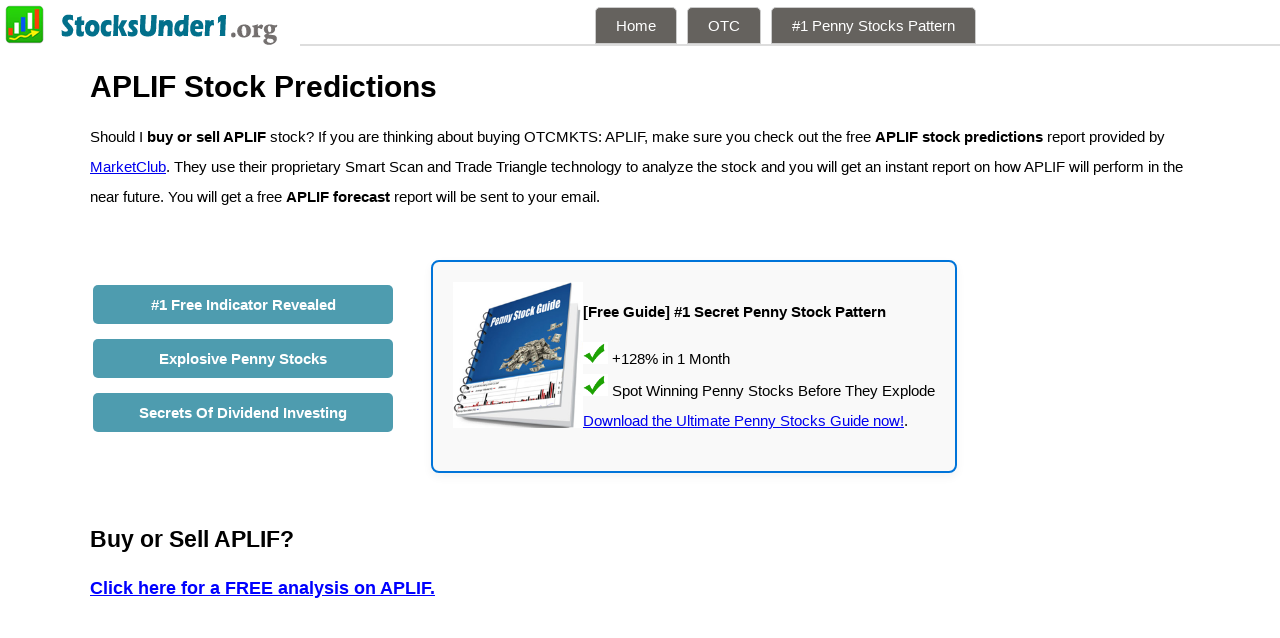

--- FILE ---
content_type: text/html; charset=UTF-8
request_url: https://stocksunder1.org/stock-analysis-otc.php?symbol=APLIF
body_size: 9878
content:
<!DOCTYPE html>
<html lang="en">
<head><title>APLIF Stock Predictions - OTCMKTS: APLIF Forecast</title>
<meta name="description" content="APLIF Stock Predictions - will APLIF go up or down? - free APLIF analysis to find out whether to buy or sell APLIF" />
<meta name="keywords" content="APLIF Stock Predictions, APLIF Forecast" />  
<meta charset="utf-8"/>
<meta name="viewport" content="width=device-width, initial-scale=1.0">
<link rel="stylesheet" href="https://stocksunder1.org/style.css">
    <script type="text/javascript" src="https://stocksunder1.org/js/bioep.min.js"></script>
    <script type="text/javascript">
      bioEp.init({
        html: '<a href="https://stocksunder1.org/penny-stocks/ebooks/pennystocks.php?page=po"><img src="https://stocksunder1.org/images/guide.jpg" /></a>',
		width: '800',
		height: '560',
		    cookieExp: 0
      });
    </script>
<link rel="shortcut icon" href="https://stocksunder1.org/images/favicon.ico" />
<!-- Google tag (gtag.js) -->
<script async src="https://www.googletagmanager.com/gtag/js?id=G-5NNSW9H4QX"></script>
<script>
  window.dataLayer = window.dataLayer || [];
  function gtag(){dataLayer.push(arguments);}
  gtag('js', new Date());

  gtag('config', 'G-5NNSW9H4QX');
</script>
</head>
<body>
  <header>
    <div class="logo"><a href="https://stocksunder1.org/"><img src="https://stocksunder1.org/images/logo_new.gif" border="0" alt="logo" width="300" height="50" /></a></div>
    <button class="menu-toggle" onclick="toggleMenu()">☰</button>
    <nav id="nav" class="tabs">
		<a href="https://stocksunder1.org" class="tab">Home</a>
		<a href="https://stocksunder1.org/otc-penny-stocks/" class="tab">OTC</a>
		<a href="https://stocksunder1.org/penny-stocks/ebooks/pennystocks.php?page=menu" class="tab">#1 Penny Stocks Pattern</a>
    </nav>
 </header>
 <div class="container"><h1>APLIF Stock Predictions</h1>	
<p>Should I <strong>buy or sell APLIF</strong> stock? If you are thinking about buying OTCMKTS: APLIF, make sure you check out the free <strong>APLIF stock predictions</strong> report provided by <a href="https://www.stocksunder1.org/url.php?m=marketclub" target="_blank"  rel="noopener noreferrer">MarketClub</a>. They use their proprietary Smart Scan and Trade Triangle technology to analyze the stock and you will get an instant report on how APLIF will perform in the near future. You will get a free <strong>APLIF forecast</strong> report will be sent to your email.<br /></p>		
<!--<a href="https://stocksunder1.org/penny-stocks/ebooks/pennystocks.php?page=top_banner"><img src="https://stocksunder1.org/images/ultimate-penny-stocks-guide.png" width="1080" height="250" /></a>-->
	<table>
		<tr><td width="300"><a href="https://stock-screener.org/url.php?m=t3" class="trans-button long" target="_blank">#1 Free Indicator Revealed</a><br />
			<a href="https://stocksunder1.org/penny-stocks/ebooks/pennystocks.php?page=blue_text" class="trans-button long">Explosive Penny Stocks</a><br />
			<a href="https://dividendhistory.net/signup?page=under1" class="trans-button long" target="_blank">Secrets Of Dividend Investing</a><br />
			<!--<a href="https://stock-screener.org/url.php?m=universityofoptions" class="trans-button long" target="_blank">Secrets Of Options Trading</a><br />--></td>
			<td width="30"></td>
			<td>		 
	<div class="box-container box">
		<img src="https://stocksunder1.org/images/penny-stocks-trading-guide.png" width="130" height="146" />
  <div class="content">
	<p><strong>[Free Guide] #1 Secret Penny Stock Pattern</strong></p> 
	<p><img src="https://stock-screener.org/images/green-arrow.gif" width="25" /> +128% in 1 Month	
	<img src="https://stock-screener.org/images/green-arrow.gif" width="25" /> Spot Winning Penny Stocks Before They Explode					
	<a href="https://stocksunder1.org/penny-stocks/ebooks/pennystocks.php?page=top_box">Download the Ultimate Penny Stocks Guide now!</a>.</p>
  </div>
</div>
	  		</td>
		</tr>
	</table>
 
<h2>Buy or Sell APLIF?</h2>
			<p><a href="https://stocksunder1.org/penny-stocks/ebooks/pennystocks.php?page=analysis" target="_blank"  rel="noopener noreferrer" style="color:#0000ff;font-size:18px;line-height:20px;"><b>Click here for a FREE analysis on APLIF.</b></a></p>		
<!-- TradingView Widget BEGIN -->
<div class="tradingview-widget-container">
  <div id="tradingview_0ec6b"></div>
  <script type="text/javascript" src="https://s3.tradingview.com/tv.js"></script>
  <script type="text/javascript">
new TradingView.widget({
   "width": 650,
  "height": 475,
  "symbol": "':APLIF'",
  "interval": "D",
  "timezone": "Etc/UTC",
  "theme": "Light",
  "style": "1",
  "locale": "en",
  "toolbar_bg": "#f1f3f6",
  "enable_publishing": false,
  "allow_symbol_change": true,
  "hideideas": true
});
  </script>
  <div class="tradingview-widget-copyright"><a href="https://www.tradingview.com/symbols/APLIF/?aff_id=118685" rel="noopener" target="_blank"><span class="blue-text">APLIF Chart</span></a> by TradingView</div>
</div>
<!-- TradingView Widget END -->
		<script async src="https://pagead2.googlesyndication.com/pagead/js/adsbygoogle.js?client=ca-pub-2828604702089638"
     crossorigin="anonymous"></script>
<!-- under1_mobile_responsive -->
<ins class="adsbygoogle"
     style="display:block"
     data-ad-client="ca-pub-2828604702089638"
     data-ad-slot="8718984122"
     data-ad-format="auto"
     data-full-width-responsive="true"></ins>
<script>
     (adsbygoogle = window.adsbygoogle || []).push({});
</script>
<p><strong>Learn how to trade penny stocks</strong></p>
<div class="article">
<ul>
<li><a href="https://stocksunder1.org/penny-stocks/">Complete Penny Stocks Guide</a></li>
<li><a href="https://stocksunder1.org/penny-stocks/top-10-trading-mistakes/">Top 10 Trading Mistakes</a></li>
<li><a href="https://stocksunder1.org/penny-stocks/top-5-penny-stock-chart-patterns/">Top 5 Penny Stock Chart Patterns</a></li>
<li><a href="https://stocksunder1.org/penny-stocks/how-to-swing-trade-penny-stocks/">How to Swing Trade Penny Stocks</a></li>
<li><a href="https://stocksunder1.org/penny-stocks/support-and-resistance-for-penny-stocks-trading/">Support & Resistance for Penny Stocks Trading</a></li>
<li><a href="https://stocksunder1.org/penny-stocks/paper-trading-penny-stocks/">How to Paper Trade Penny Stocks</a></li>
<li><a href="https://stocksunder1.org/penny-stocks/how-to-trade-penny-stocks/">How to Trade Penny Stocks</a></li>
<li><a href="https://stocksunder1.org/penny-stocks/how-to-grow-a-small-account-with-penny-stocks/">How to Grow a Small Account with Penny Stocks</a></li>
<li><a href="https://stocksunder1.org/penny-stocks/how-to-control-emotions-in-trading/">How to Control Emotions in Trading</a></li>
<li><a href="https://stocksunder1.org/penny-stocks/how-to-deal-with-penny-stock-losses/">How to Deal With Penny Stock Losses</a></li>
<li><a href="https://stocksunder1.org/penny-stocks/top-5-books-for-penny-stocks-trading/">Top 5 Books For Penny Stocks Trading</a></li>
<li><a href="https://stocksunder1.org/penny-stocks/round-numbers-in-penny-stocks-trading/">Round Numbers in Penny Stocks Trading</a></li>
<li><a href="https://stocksunder1.org/penny-stocks/fear-of-missing-out-in-penny-stock-trading/">Fear of Missing Out in Penny Stock Trading</a></li>
<li><a href="https://stocksunder1.org/penny-stocks/how-to-manage-penny-stock-position-sizes/">How to Manage Penny Stock Position Sizes</a></li>
<li><a href="https://stocksunder1.org/penny-stocks/how-to-read-penny-stock-charts/">How to Read Penny Stock Charts</a></li>
<li><a href="https://stocksunder1.org/top-10-penny-stocks/#pattern">How to Find a Winning Penny Stock Chart Pattern</a></li>
<li><a href="https://stocksunder1.org/penny-stocks/greed-and-fear-in-penny-stocks-trading/">Greed & Fear in Penny Stocks Trading</a></li>
<li><a href="https://stocksunder1.org/nasdaq-penny-stocks/#how">How to Trade NASDAQ Penny Stocks</a></li>
<li><a href="https://stocksunder1.org/penny-stocks/can-you-short-penny-stocks/">Can You Short Penny Stocks?</a></li>
<li><a href="https://stocksunder1.org/otc-penny-stocks/#what">What Are OTC Penny Stocks?</a></li>
<li><a href="https://stocksunder1.org/penny-stocks-app/">How to Find Penny Stocks on Your Phone?</a></li>
<li><a href="https://stocksunder1.org/penny-stocks/how-to-avoid-overtrading/">How to Avoid Overtrading</a></li>
<li><a href="https://stocksunder1.org/#how">How to Trade Stocks Under $1</a></li>
<li><a href="https://stocksunder1.org/penny-stocks/how-to-find-hot-penny-stocks/">How to Find Hot Penny Stocks</a></li>
<li><a href="https://stocksunder1.org/penny-stocks/how-to-day-trade-penny-stocks/">How to Day Trade Penny Stocks</a></li>
</ul>
</div>
	<a href="https://stocksunder1.org/url.php?m=toptechstocks" class="trans-button long" target="_blank">Hottest Technology Stocks</a><br />
	<a href="https://stocksunder1.org/url.php?m=options_strategy" class="trans-button long" target="_blank">Options Strategy - 738% ROI</a><br />
<p><strong>Stock Market Basics</strong></p>
<div class="article">
<ul>
<li><a href="https://stocksunder1.org/stock-market-terms/">Stock Market Terms</a></li>
<li><a href="https://stocksunder1.org/penny-stocks/penny-stocks-to-avoid/">Penny Stocks to Avoid</a></li>
</ul>
</div> <div style="height:200px;"></div> 
</div>
<ul class="footer">
	<li><a href="https://stocksunder1.org">Stocks Under $1</a></li>
	<li><a href="terms.php">Terms</a></li>	
	<li><a href="privacy.php">Privacy</a></li>
	<li><a href="https://stocksunder1.org/disclaimer.php">Disclaimer</a></li>
	<li><a href="contact.php">Contact</a></li>
	<li><p>&copy;2026 <b>Stocks Under $1</b></p></li>
</ul>
  <script>
    function toggleMenu() {
      document.getElementById('nav').classList.toggle('show');
    }
  </script>   
    
</body>
</html> 

--- FILE ---
content_type: text/html; charset=utf-8
request_url: https://www.google.com/recaptcha/api2/aframe
body_size: 225
content:
<!DOCTYPE HTML><html><head><meta http-equiv="content-type" content="text/html; charset=UTF-8"></head><body><script nonce="k-og6gWI32txMOiqUD-Tjg">/** Anti-fraud and anti-abuse applications only. See google.com/recaptcha */ try{var clients={'sodar':'https://pagead2.googlesyndication.com/pagead/sodar?'};window.addEventListener("message",function(a){try{if(a.source===window.parent){var b=JSON.parse(a.data);var c=clients[b['id']];if(c){var d=document.createElement('img');d.src=c+b['params']+'&rc='+(localStorage.getItem("rc::a")?sessionStorage.getItem("rc::b"):"");window.document.body.appendChild(d);sessionStorage.setItem("rc::e",parseInt(sessionStorage.getItem("rc::e")||0)+1);localStorage.setItem("rc::h",'1768791334657');}}}catch(b){}});window.parent.postMessage("_grecaptcha_ready", "*");}catch(b){}</script></body></html>